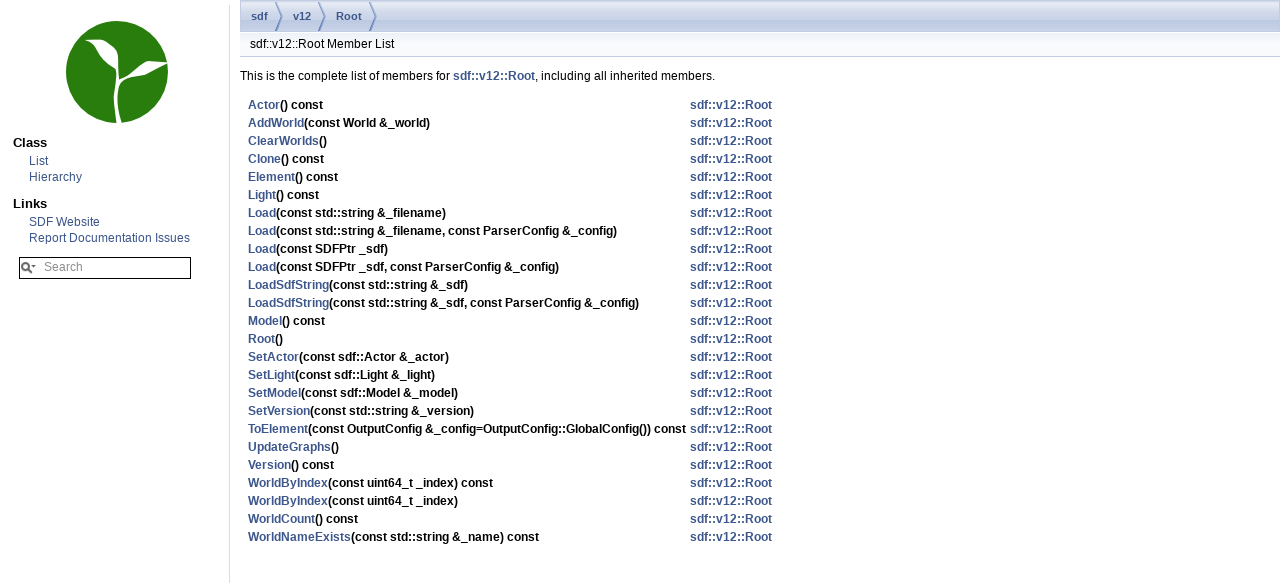

--- FILE ---
content_type: text/html
request_url: http://osrf-distributions.s3.amazonaws.com/sdformat/api/12.4.0/classsdf_1_1v12_1_1Root-members.html
body_size: 11107
content:
<!DOCTYPE HTML PUBLIC "-//W3C//DTD HTML 4.01 Transitional//EN">
<html>
  <head>
    <meta http-equiv="Content-Type" content="text/xhtml;charset=UTF-8">
    <meta http-equiv="X-UA-Compatible" content="IE=9"/>
    <meta name="keywords" content="SDF">
    <title>SDF: Member List</title>
    <link href="tabs.css" rel="stylesheet" type="text/css">
    <script type="text/javascript" src="jquery.js"></script>
    <script type="text/javascript" src="dynsections.js"></script>
    <link href="search/search.css" rel="stylesheet" type="text/css">
    <script type="text/javascript" src="search/search.js"></script>
    <script type="text/javascript">
        $(document).ready(function() { searchBox.OnSelectItem(0); });
    </script>
    <script type="text/javascript" async src="https://cdnjs.cloudflare.com/ajax/libs/mathjax/2.7.2/MathJax.js?config=TeX-MML-AM_CHTML"></script>
    <link href="doxygen.css" rel="stylesheet" type="text/css">
    <!--<link href="style.css" rel="stylesheet" type="text/css">-->
  </head>
<body>
  <div class="leftbar"> 
    <h2 style="text-align:center;">
      <a href="index.html"><img src="sdf_logo.png"/></a>
    </h2>
    <div class="menu">
      <dl>
        <dt>Class</dt>
        <dd><a href="classes.html">List</a></dd>
        <dd><a href="hierarchy.html">Hierarchy</a></dd>
      </dl>
    </div>
    <div class="menu">
      <dl>
        <dt>Links</dt>
        <dd><a href="http://sdformat.org">SDF Website</a></dd>
        <!--
        <dd><a href="http://sdf.com/wiki">Wiki</a></dd>
        <dd><a href="http://sdf.com/wiki/Tutorials">Tutorials</a></dd>
        <dd><a href="http://sdf.com/downloads.html">Download</a></dd>
        -->
        <dd><a href="https://github.com/ignitionrobotics/sdformat/issues/new">Report Documentation Issues</a></dd>
      </dl>
    </div>
    <div>
    <div id="MSearchBox" class="MSearchBoxInactive">
      <span>
        <img id="MSearchSelect" src="search/mag_sel.png"
        onmouseover="return searchBox.OnSearchSelectShow()"
        onmouseout="return searchBox.OnSearchSelectHide()"
        alt=""/>
        <input type="text" id="MSearchField" value="Search" accesskey="S"
        onfocus="searchBox.OnSearchFieldFocus(true)" 
        onblur="searchBox.OnSearchFieldFocus(false)" 
        onkeyup="searchBox.OnSearchFieldChange(event)"/>
      </span>
    </div> <!-- End MSearchBox -->
      <div id="MSearchResultsWindow" style="position: static; display: block; border: none; background-color: #ffffff; width: 18em;">
        <iframe src="javascript:void(0)" frameborder="0" 
                name="MSearchResults" style="height: 500px; width: 18em; display: block; text-wrap: unrestricted">
        </iframe>
      </div>
    </div>
  </div>
  <div id="top">
<!-- Generated by Doxygen 1.8.17 -->
<script type="text/javascript">
/* @license magnet:?xt=urn:btih:cf05388f2679ee054f2beb29a391d25f4e673ac3&amp;dn=gpl-2.0.txt GPL-v2 */
var searchBox = new SearchBox("searchBox", "search",false,'Search');
/* @license-end */
</script>
<!-- window showing the filter options -->
<div id="MSearchSelectWindow"
     onmouseover="return searchBox.OnSearchSelectShow()"
     onmouseout="return searchBox.OnSearchSelectHide()"
     onkeydown="return searchBox.OnSearchSelectKey(event)">
</div>

<!-- iframe showing the search results (closed by default) -->
<div id="MSearchResultsWindow">
<iframe src="javascript:void(0)" frameborder="0" 
        name="MSearchResults" id="MSearchResults">
</iframe>
</div>

<div id="nav-path" class="navpath">
  <ul>
<li class="navelem"><a class="el" href="namespacesdf.html">sdf</a></li><li class="navelem"><a class="el" href="namespacesdf_1_1v12.html">v12</a></li><li class="navelem"><a class="el" href="classsdf_1_1v12_1_1Root.html">Root</a></li>  </ul>
</div>
</div><!-- top -->
<div class="header">
  <div class="headertitle">
<div class="title">sdf::v12::Root Member List</div>  </div>
</div><!--header-->
<div class="contents">

<p>This is the complete list of members for <a class="el" href="classsdf_1_1v12_1_1Root.html">sdf::v12::Root</a>, including all inherited members.</p>
<table class="directory">
  <tr class="even"><td class="entry"><a class="el" href="classsdf_1_1v12_1_1Root.html#a5eeae5c957fda912bc64c596f8baf8b4">Actor</a>() const</td><td class="entry"><a class="el" href="classsdf_1_1v12_1_1Root.html">sdf::v12::Root</a></td><td class="entry"></td></tr>
  <tr><td class="entry"><a class="el" href="classsdf_1_1v12_1_1Root.html#a3f36f17ef9dedcf0dc33e6a36ecf5d4c">AddWorld</a>(const World &amp;_world)</td><td class="entry"><a class="el" href="classsdf_1_1v12_1_1Root.html">sdf::v12::Root</a></td><td class="entry"></td></tr>
  <tr class="even"><td class="entry"><a class="el" href="classsdf_1_1v12_1_1Root.html#a55fdab26b47fce7c46f8609c919ef48f">ClearWorlds</a>()</td><td class="entry"><a class="el" href="classsdf_1_1v12_1_1Root.html">sdf::v12::Root</a></td><td class="entry"></td></tr>
  <tr><td class="entry"><a class="el" href="classsdf_1_1v12_1_1Root.html#adc82ec935cf4a74e039bbfaea8659dd2">Clone</a>() const</td><td class="entry"><a class="el" href="classsdf_1_1v12_1_1Root.html">sdf::v12::Root</a></td><td class="entry"></td></tr>
  <tr class="even"><td class="entry"><a class="el" href="classsdf_1_1v12_1_1Root.html#a27547eb6b4fb037af4a42881a46dc557">Element</a>() const</td><td class="entry"><a class="el" href="classsdf_1_1v12_1_1Root.html">sdf::v12::Root</a></td><td class="entry"></td></tr>
  <tr><td class="entry"><a class="el" href="classsdf_1_1v12_1_1Root.html#a5e8bb509f118f3b9bc8491d2b8bba30f">Light</a>() const</td><td class="entry"><a class="el" href="classsdf_1_1v12_1_1Root.html">sdf::v12::Root</a></td><td class="entry"></td></tr>
  <tr class="even"><td class="entry"><a class="el" href="classsdf_1_1v12_1_1Root.html#aa1080332a41cb86262f9691b338e248b">Load</a>(const std::string &amp;_filename)</td><td class="entry"><a class="el" href="classsdf_1_1v12_1_1Root.html">sdf::v12::Root</a></td><td class="entry"></td></tr>
  <tr><td class="entry"><a class="el" href="classsdf_1_1v12_1_1Root.html#ad9064ee57d32e69b86e7900db7a31acc">Load</a>(const std::string &amp;_filename, const ParserConfig &amp;_config)</td><td class="entry"><a class="el" href="classsdf_1_1v12_1_1Root.html">sdf::v12::Root</a></td><td class="entry"></td></tr>
  <tr class="even"><td class="entry"><a class="el" href="classsdf_1_1v12_1_1Root.html#a9f676f24844272088883522264f500cd">Load</a>(const SDFPtr _sdf)</td><td class="entry"><a class="el" href="classsdf_1_1v12_1_1Root.html">sdf::v12::Root</a></td><td class="entry"></td></tr>
  <tr><td class="entry"><a class="el" href="classsdf_1_1v12_1_1Root.html#ae74b52557303c113de471bcfe0b35529">Load</a>(const SDFPtr _sdf, const ParserConfig &amp;_config)</td><td class="entry"><a class="el" href="classsdf_1_1v12_1_1Root.html">sdf::v12::Root</a></td><td class="entry"></td></tr>
  <tr class="even"><td class="entry"><a class="el" href="classsdf_1_1v12_1_1Root.html#a3a34c0409c592e1c9903c48abf4db4f9">LoadSdfString</a>(const std::string &amp;_sdf)</td><td class="entry"><a class="el" href="classsdf_1_1v12_1_1Root.html">sdf::v12::Root</a></td><td class="entry"></td></tr>
  <tr><td class="entry"><a class="el" href="classsdf_1_1v12_1_1Root.html#a85a402b321968899eaaeb4848646cb5e">LoadSdfString</a>(const std::string &amp;_sdf, const ParserConfig &amp;_config)</td><td class="entry"><a class="el" href="classsdf_1_1v12_1_1Root.html">sdf::v12::Root</a></td><td class="entry"></td></tr>
  <tr class="even"><td class="entry"><a class="el" href="classsdf_1_1v12_1_1Root.html#aeacd357fe7d656ae54d9c90d27958add">Model</a>() const</td><td class="entry"><a class="el" href="classsdf_1_1v12_1_1Root.html">sdf::v12::Root</a></td><td class="entry"></td></tr>
  <tr><td class="entry"><a class="el" href="classsdf_1_1v12_1_1Root.html#a1996361f8493c6e221fdb1691adefb51">Root</a>()</td><td class="entry"><a class="el" href="classsdf_1_1v12_1_1Root.html">sdf::v12::Root</a></td><td class="entry"></td></tr>
  <tr class="even"><td class="entry"><a class="el" href="classsdf_1_1v12_1_1Root.html#ad324149b6e8f9efb55b95cd43353acb2">SetActor</a>(const sdf::Actor &amp;_actor)</td><td class="entry"><a class="el" href="classsdf_1_1v12_1_1Root.html">sdf::v12::Root</a></td><td class="entry"></td></tr>
  <tr><td class="entry"><a class="el" href="classsdf_1_1v12_1_1Root.html#a5d379bc8cfafd1ed195c43cf0f56624e">SetLight</a>(const sdf::Light &amp;_light)</td><td class="entry"><a class="el" href="classsdf_1_1v12_1_1Root.html">sdf::v12::Root</a></td><td class="entry"></td></tr>
  <tr class="even"><td class="entry"><a class="el" href="classsdf_1_1v12_1_1Root.html#a990027c5a353e44eaa0ff7dc45c3fc98">SetModel</a>(const sdf::Model &amp;_model)</td><td class="entry"><a class="el" href="classsdf_1_1v12_1_1Root.html">sdf::v12::Root</a></td><td class="entry"></td></tr>
  <tr><td class="entry"><a class="el" href="classsdf_1_1v12_1_1Root.html#adfcb7b4cdcca54dbae778e4433a9fbef">SetVersion</a>(const std::string &amp;_version)</td><td class="entry"><a class="el" href="classsdf_1_1v12_1_1Root.html">sdf::v12::Root</a></td><td class="entry"></td></tr>
  <tr class="even"><td class="entry"><a class="el" href="classsdf_1_1v12_1_1Root.html#a075e9daf9082361ea050e25c4bee1ad3">ToElement</a>(const OutputConfig &amp;_config=OutputConfig::GlobalConfig()) const</td><td class="entry"><a class="el" href="classsdf_1_1v12_1_1Root.html">sdf::v12::Root</a></td><td class="entry"></td></tr>
  <tr><td class="entry"><a class="el" href="classsdf_1_1v12_1_1Root.html#ad4f1aa5a8a674a3d80cd7a7197bd44e6">UpdateGraphs</a>()</td><td class="entry"><a class="el" href="classsdf_1_1v12_1_1Root.html">sdf::v12::Root</a></td><td class="entry"></td></tr>
  <tr class="even"><td class="entry"><a class="el" href="classsdf_1_1v12_1_1Root.html#aa45fd56fef85cc15c811b64c008ed8bb">Version</a>() const</td><td class="entry"><a class="el" href="classsdf_1_1v12_1_1Root.html">sdf::v12::Root</a></td><td class="entry"></td></tr>
  <tr><td class="entry"><a class="el" href="classsdf_1_1v12_1_1Root.html#ab9da202ad42f35343257b5aa8db97992">WorldByIndex</a>(const uint64_t _index) const</td><td class="entry"><a class="el" href="classsdf_1_1v12_1_1Root.html">sdf::v12::Root</a></td><td class="entry"></td></tr>
  <tr class="even"><td class="entry"><a class="el" href="classsdf_1_1v12_1_1Root.html#aaccbb3a3921d6b4d72dea38afa942657">WorldByIndex</a>(const uint64_t _index)</td><td class="entry"><a class="el" href="classsdf_1_1v12_1_1Root.html">sdf::v12::Root</a></td><td class="entry"></td></tr>
  <tr><td class="entry"><a class="el" href="classsdf_1_1v12_1_1Root.html#af9cd9a33a7b9deb68dcdf2ff79a420ed">WorldCount</a>() const</td><td class="entry"><a class="el" href="classsdf_1_1v12_1_1Root.html">sdf::v12::Root</a></td><td class="entry"></td></tr>
  <tr class="even"><td class="entry"><a class="el" href="classsdf_1_1v12_1_1Root.html#ad218930c1bd9cca2bda4d1de2f30d6ff">WorldNameExists</a>(const std::string &amp;_name) const</td><td class="entry"><a class="el" href="classsdf_1_1v12_1_1Root.html">sdf::v12::Root</a></td><td class="entry"></td></tr>
</table></div><!-- contents -->
<!--</td></tr></table>-->
